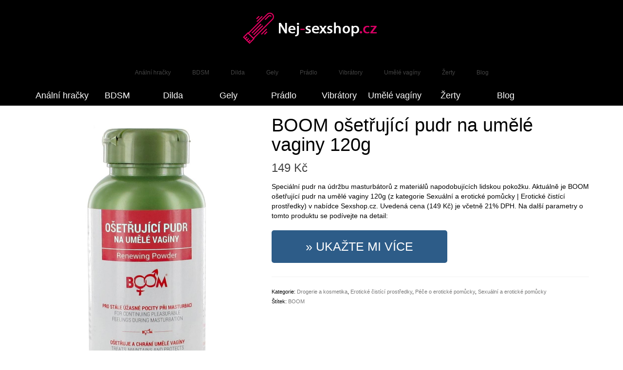

--- FILE ---
content_type: text/html; charset=UTF-8
request_url: https://www.nej-sexshop.cz/p/boom-osetrujici-pudr-na-umele-vaginy-120g/
body_size: 12446
content:
<!DOCTYPE html>
<html class="no-js" lang="cs" itemscope="itemscope" itemtype="https://schema.org/WebPage">
<head>
<meta charset="UTF-8">
<meta name="viewport" content="width=device-width, initial-scale=1.0">
<meta http-equiv="X-UA-Compatible" content="IE=edge">
<meta name='robots' content='index, follow, max-image-preview:large, max-snippet:-1, max-video-preview:-1' />
<style>img:is([sizes="auto" i], [sizes^="auto," i]) { contain-intrinsic-size: 3000px 1500px }</style>
<!-- This site is optimized with the Yoast SEO plugin v24.4 - https://yoast.com/wordpress/plugins/seo/ -->
<title>BOOM ošetřující pudr na umělé vaginy 120g - novinka pro Červen 2025</title>
<link rel="canonical" href="https://www.nej-sexshop.cz/p/boom-osetrujici-pudr-na-umele-vaginy-120g/" />
<meta property="og:locale" content="cs_CZ" />
<meta property="og:type" content="article" />
<meta property="og:title" content="BOOM ošetřující pudr na umělé vaginy 120g - novinka pro Červen 2025" />
<meta property="og:description" content="Speciální pudr na údržbu masturbátorů z materiálů napodobujících lidskou pokožku. Aktuálně je BOOM ošetřující pudr na umělé vaginy 120g (z kategorie Sexuální a erotické pomůcky | Erotické čistící prostředky) v nabídce Sexshop.cz. Uvedená cena (149 Kč) je včetně 21% DPH. Na další parametry o tomto produktu se podívejte na detail:" />
<meta property="og:url" content="https://www.nej-sexshop.cz/p/boom-osetrujici-pudr-na-umele-vaginy-120g/" />
<meta property="og:site_name" content="Nej-sexshop.cz" />
<meta property="article:publisher" content="https://www.facebook.com/Lascivni.cz" />
<meta property="article:modified_time" content="2022-10-29T12:04:24+00:00" />
<meta property="og:image" content="https://www.nej-sexshop.cz/wp-content/uploads/2022/08/bom00141-01__yZc0.jpg" />
<meta property="og:image:width" content="900" />
<meta property="og:image:height" content="1191" />
<meta property="og:image:type" content="image/jpeg" />
<meta name="twitter:card" content="summary_large_image" />
<meta name="twitter:site" content="@lascivak" />
<meta name="twitter:label1" content="Odhadovaná doba čtení" />
<meta name="twitter:data1" content="1 minuta" />
<script type="application/ld+json" class="yoast-schema-graph">{"@context":"https://schema.org","@graph":[{"@type":"WebPage","@id":"https://www.nej-sexshop.cz/p/boom-osetrujici-pudr-na-umele-vaginy-120g/","url":"https://www.nej-sexshop.cz/p/boom-osetrujici-pudr-na-umele-vaginy-120g/","name":"BOOM ošetřující pudr na umělé vaginy 120g - novinka pro Červen 2025","isPartOf":{"@id":"https://www.nej-sexshop.cz/#website"},"primaryImageOfPage":{"@id":"https://www.nej-sexshop.cz/p/boom-osetrujici-pudr-na-umele-vaginy-120g/#primaryimage"},"image":{"@id":"https://www.nej-sexshop.cz/p/boom-osetrujici-pudr-na-umele-vaginy-120g/#primaryimage"},"thumbnailUrl":"https://www.nej-sexshop.cz/wp-content/uploads/2022/08/bom00141-01__yZc0.jpg","datePublished":"2022-08-10T09:54:12+00:00","dateModified":"2022-10-29T12:04:24+00:00","breadcrumb":{"@id":"https://www.nej-sexshop.cz/p/boom-osetrujici-pudr-na-umele-vaginy-120g/#breadcrumb"},"inLanguage":"cs","potentialAction":[{"@type":"ReadAction","target":["https://www.nej-sexshop.cz/p/boom-osetrujici-pudr-na-umele-vaginy-120g/"]}]},{"@type":"ImageObject","inLanguage":"cs","@id":"https://www.nej-sexshop.cz/p/boom-osetrujici-pudr-na-umele-vaginy-120g/#primaryimage","url":"https://www.nej-sexshop.cz/wp-content/uploads/2022/08/bom00141-01__yZc0.jpg","contentUrl":"https://www.nej-sexshop.cz/wp-content/uploads/2022/08/bom00141-01__yZc0.jpg","width":900,"height":1191},{"@type":"BreadcrumbList","@id":"https://www.nej-sexshop.cz/p/boom-osetrujici-pudr-na-umele-vaginy-120g/#breadcrumb","itemListElement":[{"@type":"ListItem","position":1,"name":"Domů","item":"https://www.nej-sexshop.cz/"},{"@type":"ListItem","position":2,"name":"Výběr prověřených sexuálních pomůcek","item":"https://www.nej-sexshop.cz/shop/"},{"@type":"ListItem","position":3,"name":"BOOM ošetřující pudr na umělé vaginy 120g"}]},{"@type":"WebSite","@id":"https://www.nej-sexshop.cz/#website","url":"https://www.nej-sexshop.cz/","name":"Nej-sexshop.cz","description":"Vybíráme ty nejkvalitnější erotické hračky na trhu!","potentialAction":[{"@type":"SearchAction","target":{"@type":"EntryPoint","urlTemplate":"https://www.nej-sexshop.cz/?s={search_term_string}"},"query-input":{"@type":"PropertyValueSpecification","valueRequired":true,"valueName":"search_term_string"}}],"inLanguage":"cs"}]}</script>
<!-- / Yoast SEO plugin. -->
<link rel='dns-prefetch' href='//www.googletagmanager.com' />
<link rel="alternate" type="application/rss+xml" title="Nej-sexshop.cz &raquo; RSS zdroj" href="https://www.nej-sexshop.cz/feed/" />
<link rel="alternate" type="application/rss+xml" title="Nej-sexshop.cz &raquo; RSS komentářů" href="https://www.nej-sexshop.cz/comments/feed/" />
<link rel="alternate" type="application/rss+xml" title="Nej-sexshop.cz &raquo; RSS komentářů pro BOOM ošetřující pudr na umělé vaginy 120g" href="https://www.nej-sexshop.cz/p/boom-osetrujici-pudr-na-umele-vaginy-120g/feed/" />
<!-- <link rel='stylesheet' id='wp-block-library-css' href='https://www.nej-sexshop.cz/wp-includes/css/dist/block-library/style.min.css?ver=6.7.2' type='text/css' media='all' /> -->
<link rel="stylesheet" type="text/css" href="//www.nej-sexshop.cz/wp-content/cache/wpfc-minified/e6jv30o8/e814c.css" media="all"/>
<style id='classic-theme-styles-inline-css' type='text/css'>
/*! This file is auto-generated */
.wp-block-button__link{color:#fff;background-color:#32373c;border-radius:9999px;box-shadow:none;text-decoration:none;padding:calc(.667em + 2px) calc(1.333em + 2px);font-size:1.125em}.wp-block-file__button{background:#32373c;color:#fff;text-decoration:none}
</style>
<style id='global-styles-inline-css' type='text/css'>
:root{--wp--preset--aspect-ratio--square: 1;--wp--preset--aspect-ratio--4-3: 4/3;--wp--preset--aspect-ratio--3-4: 3/4;--wp--preset--aspect-ratio--3-2: 3/2;--wp--preset--aspect-ratio--2-3: 2/3;--wp--preset--aspect-ratio--16-9: 16/9;--wp--preset--aspect-ratio--9-16: 9/16;--wp--preset--color--black: #000;--wp--preset--color--cyan-bluish-gray: #abb8c3;--wp--preset--color--white: #fff;--wp--preset--color--pale-pink: #f78da7;--wp--preset--color--vivid-red: #cf2e2e;--wp--preset--color--luminous-vivid-orange: #ff6900;--wp--preset--color--luminous-vivid-amber: #fcb900;--wp--preset--color--light-green-cyan: #7bdcb5;--wp--preset--color--vivid-green-cyan: #00d084;--wp--preset--color--pale-cyan-blue: #8ed1fc;--wp--preset--color--vivid-cyan-blue: #0693e3;--wp--preset--color--vivid-purple: #9b51e0;--wp--preset--color--virtue-primary: #2d5c88;--wp--preset--color--virtue-primary-light: #6c8dab;--wp--preset--color--very-light-gray: #eee;--wp--preset--color--very-dark-gray: #444;--wp--preset--gradient--vivid-cyan-blue-to-vivid-purple: linear-gradient(135deg,rgba(6,147,227,1) 0%,rgb(155,81,224) 100%);--wp--preset--gradient--light-green-cyan-to-vivid-green-cyan: linear-gradient(135deg,rgb(122,220,180) 0%,rgb(0,208,130) 100%);--wp--preset--gradient--luminous-vivid-amber-to-luminous-vivid-orange: linear-gradient(135deg,rgba(252,185,0,1) 0%,rgba(255,105,0,1) 100%);--wp--preset--gradient--luminous-vivid-orange-to-vivid-red: linear-gradient(135deg,rgba(255,105,0,1) 0%,rgb(207,46,46) 100%);--wp--preset--gradient--very-light-gray-to-cyan-bluish-gray: linear-gradient(135deg,rgb(238,238,238) 0%,rgb(169,184,195) 100%);--wp--preset--gradient--cool-to-warm-spectrum: linear-gradient(135deg,rgb(74,234,220) 0%,rgb(151,120,209) 20%,rgb(207,42,186) 40%,rgb(238,44,130) 60%,rgb(251,105,98) 80%,rgb(254,248,76) 100%);--wp--preset--gradient--blush-light-purple: linear-gradient(135deg,rgb(255,206,236) 0%,rgb(152,150,240) 100%);--wp--preset--gradient--blush-bordeaux: linear-gradient(135deg,rgb(254,205,165) 0%,rgb(254,45,45) 50%,rgb(107,0,62) 100%);--wp--preset--gradient--luminous-dusk: linear-gradient(135deg,rgb(255,203,112) 0%,rgb(199,81,192) 50%,rgb(65,88,208) 100%);--wp--preset--gradient--pale-ocean: linear-gradient(135deg,rgb(255,245,203) 0%,rgb(182,227,212) 50%,rgb(51,167,181) 100%);--wp--preset--gradient--electric-grass: linear-gradient(135deg,rgb(202,248,128) 0%,rgb(113,206,126) 100%);--wp--preset--gradient--midnight: linear-gradient(135deg,rgb(2,3,129) 0%,rgb(40,116,252) 100%);--wp--preset--font-size--small: 13px;--wp--preset--font-size--medium: 20px;--wp--preset--font-size--large: 36px;--wp--preset--font-size--x-large: 42px;--wp--preset--font-family--inter: "Inter", sans-serif;--wp--preset--font-family--cardo: Cardo;--wp--preset--spacing--20: 0.44rem;--wp--preset--spacing--30: 0.67rem;--wp--preset--spacing--40: 1rem;--wp--preset--spacing--50: 1.5rem;--wp--preset--spacing--60: 2.25rem;--wp--preset--spacing--70: 3.38rem;--wp--preset--spacing--80: 5.06rem;--wp--preset--shadow--natural: 6px 6px 9px rgba(0, 0, 0, 0.2);--wp--preset--shadow--deep: 12px 12px 50px rgba(0, 0, 0, 0.4);--wp--preset--shadow--sharp: 6px 6px 0px rgba(0, 0, 0, 0.2);--wp--preset--shadow--outlined: 6px 6px 0px -3px rgba(255, 255, 255, 1), 6px 6px rgba(0, 0, 0, 1);--wp--preset--shadow--crisp: 6px 6px 0px rgba(0, 0, 0, 1);}:where(.is-layout-flex){gap: 0.5em;}:where(.is-layout-grid){gap: 0.5em;}body .is-layout-flex{display: flex;}.is-layout-flex{flex-wrap: wrap;align-items: center;}.is-layout-flex > :is(*, div){margin: 0;}body .is-layout-grid{display: grid;}.is-layout-grid > :is(*, div){margin: 0;}:where(.wp-block-columns.is-layout-flex){gap: 2em;}:where(.wp-block-columns.is-layout-grid){gap: 2em;}:where(.wp-block-post-template.is-layout-flex){gap: 1.25em;}:where(.wp-block-post-template.is-layout-grid){gap: 1.25em;}.has-black-color{color: var(--wp--preset--color--black) !important;}.has-cyan-bluish-gray-color{color: var(--wp--preset--color--cyan-bluish-gray) !important;}.has-white-color{color: var(--wp--preset--color--white) !important;}.has-pale-pink-color{color: var(--wp--preset--color--pale-pink) !important;}.has-vivid-red-color{color: var(--wp--preset--color--vivid-red) !important;}.has-luminous-vivid-orange-color{color: var(--wp--preset--color--luminous-vivid-orange) !important;}.has-luminous-vivid-amber-color{color: var(--wp--preset--color--luminous-vivid-amber) !important;}.has-light-green-cyan-color{color: var(--wp--preset--color--light-green-cyan) !important;}.has-vivid-green-cyan-color{color: var(--wp--preset--color--vivid-green-cyan) !important;}.has-pale-cyan-blue-color{color: var(--wp--preset--color--pale-cyan-blue) !important;}.has-vivid-cyan-blue-color{color: var(--wp--preset--color--vivid-cyan-blue) !important;}.has-vivid-purple-color{color: var(--wp--preset--color--vivid-purple) !important;}.has-black-background-color{background-color: var(--wp--preset--color--black) !important;}.has-cyan-bluish-gray-background-color{background-color: var(--wp--preset--color--cyan-bluish-gray) !important;}.has-white-background-color{background-color: var(--wp--preset--color--white) !important;}.has-pale-pink-background-color{background-color: var(--wp--preset--color--pale-pink) !important;}.has-vivid-red-background-color{background-color: var(--wp--preset--color--vivid-red) !important;}.has-luminous-vivid-orange-background-color{background-color: var(--wp--preset--color--luminous-vivid-orange) !important;}.has-luminous-vivid-amber-background-color{background-color: var(--wp--preset--color--luminous-vivid-amber) !important;}.has-light-green-cyan-background-color{background-color: var(--wp--preset--color--light-green-cyan) !important;}.has-vivid-green-cyan-background-color{background-color: var(--wp--preset--color--vivid-green-cyan) !important;}.has-pale-cyan-blue-background-color{background-color: var(--wp--preset--color--pale-cyan-blue) !important;}.has-vivid-cyan-blue-background-color{background-color: var(--wp--preset--color--vivid-cyan-blue) !important;}.has-vivid-purple-background-color{background-color: var(--wp--preset--color--vivid-purple) !important;}.has-black-border-color{border-color: var(--wp--preset--color--black) !important;}.has-cyan-bluish-gray-border-color{border-color: var(--wp--preset--color--cyan-bluish-gray) !important;}.has-white-border-color{border-color: var(--wp--preset--color--white) !important;}.has-pale-pink-border-color{border-color: var(--wp--preset--color--pale-pink) !important;}.has-vivid-red-border-color{border-color: var(--wp--preset--color--vivid-red) !important;}.has-luminous-vivid-orange-border-color{border-color: var(--wp--preset--color--luminous-vivid-orange) !important;}.has-luminous-vivid-amber-border-color{border-color: var(--wp--preset--color--luminous-vivid-amber) !important;}.has-light-green-cyan-border-color{border-color: var(--wp--preset--color--light-green-cyan) !important;}.has-vivid-green-cyan-border-color{border-color: var(--wp--preset--color--vivid-green-cyan) !important;}.has-pale-cyan-blue-border-color{border-color: var(--wp--preset--color--pale-cyan-blue) !important;}.has-vivid-cyan-blue-border-color{border-color: var(--wp--preset--color--vivid-cyan-blue) !important;}.has-vivid-purple-border-color{border-color: var(--wp--preset--color--vivid-purple) !important;}.has-vivid-cyan-blue-to-vivid-purple-gradient-background{background: var(--wp--preset--gradient--vivid-cyan-blue-to-vivid-purple) !important;}.has-light-green-cyan-to-vivid-green-cyan-gradient-background{background: var(--wp--preset--gradient--light-green-cyan-to-vivid-green-cyan) !important;}.has-luminous-vivid-amber-to-luminous-vivid-orange-gradient-background{background: var(--wp--preset--gradient--luminous-vivid-amber-to-luminous-vivid-orange) !important;}.has-luminous-vivid-orange-to-vivid-red-gradient-background{background: var(--wp--preset--gradient--luminous-vivid-orange-to-vivid-red) !important;}.has-very-light-gray-to-cyan-bluish-gray-gradient-background{background: var(--wp--preset--gradient--very-light-gray-to-cyan-bluish-gray) !important;}.has-cool-to-warm-spectrum-gradient-background{background: var(--wp--preset--gradient--cool-to-warm-spectrum) !important;}.has-blush-light-purple-gradient-background{background: var(--wp--preset--gradient--blush-light-purple) !important;}.has-blush-bordeaux-gradient-background{background: var(--wp--preset--gradient--blush-bordeaux) !important;}.has-luminous-dusk-gradient-background{background: var(--wp--preset--gradient--luminous-dusk) !important;}.has-pale-ocean-gradient-background{background: var(--wp--preset--gradient--pale-ocean) !important;}.has-electric-grass-gradient-background{background: var(--wp--preset--gradient--electric-grass) !important;}.has-midnight-gradient-background{background: var(--wp--preset--gradient--midnight) !important;}.has-small-font-size{font-size: var(--wp--preset--font-size--small) !important;}.has-medium-font-size{font-size: var(--wp--preset--font-size--medium) !important;}.has-large-font-size{font-size: var(--wp--preset--font-size--large) !important;}.has-x-large-font-size{font-size: var(--wp--preset--font-size--x-large) !important;}
:where(.wp-block-post-template.is-layout-flex){gap: 1.25em;}:where(.wp-block-post-template.is-layout-grid){gap: 1.25em;}
:where(.wp-block-columns.is-layout-flex){gap: 2em;}:where(.wp-block-columns.is-layout-grid){gap: 2em;}
:root :where(.wp-block-pullquote){font-size: 1.5em;line-height: 1.6;}
</style>
<style id='woocommerce-inline-inline-css' type='text/css'>
.woocommerce form .form-row .required { visibility: visible; }
</style>
<!-- <link rel='stylesheet' id='brands-styles-css' href='https://www.nej-sexshop.cz/wp-content/plugins/woocommerce/assets/css/brands.css?ver=9.6.2' type='text/css' media='all' /> -->
<!-- <link rel='stylesheet' id='virtue_theme-css' href='https://www.nej-sexshop.cz/wp-content/themes/virtue/assets/css/virtue.css?ver=3.4.11' type='text/css' media='all' /> -->
<!-- <link rel='stylesheet' id='virtue_skin-css' href='https://www.nej-sexshop.cz/wp-content/themes/virtue/assets/css/skins/default.css?ver=3.4.11' type='text/css' media='all' /> -->
<link rel="stylesheet" type="text/css" href="//www.nej-sexshop.cz/wp-content/cache/wpfc-minified/joou1et7/e814c.css" media="all"/>
<script src='//www.nej-sexshop.cz/wp-content/cache/wpfc-minified/erkzey0l/e814c.js' type="text/javascript"></script>
<!-- <script type="text/javascript" src="https://www.nej-sexshop.cz/wp-includes/js/jquery/jquery.min.js?ver=3.7.1" id="jquery-core-js"></script> -->
<!-- <script type="text/javascript" src="https://www.nej-sexshop.cz/wp-includes/js/jquery/jquery-migrate.min.js?ver=3.4.1" id="jquery-migrate-js"></script> -->
<script type="text/javascript" id="wc-single-product-js-extra">
/* <![CDATA[ */
var wc_single_product_params = {"i18n_required_rating_text":"Zvolte pros\u00edm hodnocen\u00ed","i18n_product_gallery_trigger_text":"View full-screen image gallery","review_rating_required":"yes","flexslider":{"rtl":false,"animation":"slide","smoothHeight":true,"directionNav":false,"controlNav":"thumbnails","slideshow":false,"animationSpeed":500,"animationLoop":false,"allowOneSlide":false},"zoom_enabled":"","zoom_options":[],"photoswipe_enabled":"","photoswipe_options":{"shareEl":false,"closeOnScroll":false,"history":false,"hideAnimationDuration":0,"showAnimationDuration":0},"flexslider_enabled":""};
/* ]]> */
</script>
<script src='//www.nej-sexshop.cz/wp-content/cache/wpfc-minified/2oguzr2o/e814c.js' type="text/javascript"></script>
<!-- <script type="text/javascript" src="https://www.nej-sexshop.cz/wp-content/plugins/woocommerce/assets/js/frontend/single-product.min.js?ver=9.6.2" id="wc-single-product-js" defer="defer" data-wp-strategy="defer"></script> -->
<!-- <script type="text/javascript" src="https://www.nej-sexshop.cz/wp-content/plugins/woocommerce/assets/js/jquery-blockui/jquery.blockUI.min.js?ver=2.7.0-wc.9.6.2" id="jquery-blockui-js" defer="defer" data-wp-strategy="defer"></script> -->
<!-- <script type="text/javascript" src="https://www.nej-sexshop.cz/wp-content/plugins/woocommerce/assets/js/js-cookie/js.cookie.min.js?ver=2.1.4-wc.9.6.2" id="js-cookie-js" defer="defer" data-wp-strategy="defer"></script> -->
<script type="text/javascript" id="woocommerce-js-extra">
/* <![CDATA[ */
var woocommerce_params = {"ajax_url":"\/wp-admin\/admin-ajax.php","wc_ajax_url":"\/?wc-ajax=%%endpoint%%"};
/* ]]> */
</script>
<script src='//www.nej-sexshop.cz/wp-content/cache/wpfc-minified/13o7rtzd/e814c.js' type="text/javascript"></script>
<!-- <script type="text/javascript" src="https://www.nej-sexshop.cz/wp-content/plugins/woocommerce/assets/js/frontend/woocommerce.min.js?ver=9.6.2" id="woocommerce-js" defer="defer" data-wp-strategy="defer"></script> -->
<!--[if lt IE 9]>
<script type="text/javascript" src="https://www.nej-sexshop.cz/wp-content/themes/virtue/assets/js/vendor/respond.min.js?ver=6.7.2" id="virtue-respond-js"></script>
<![endif]-->
<!-- Google tag (gtag.js) snippet added by Site Kit -->
<!-- Google Analytics snippet added by Site Kit -->
<script type="text/javascript" src="https://www.googletagmanager.com/gtag/js?id=G-1KK5ZNM91L" id="google_gtagjs-js" async></script>
<script type="text/javascript" id="google_gtagjs-js-after">
/* <![CDATA[ */
window.dataLayer = window.dataLayer || [];function gtag(){dataLayer.push(arguments);}
gtag("set","linker",{"domains":["www.nej-sexshop.cz"]});
gtag("js", new Date());
gtag("set", "developer_id.dZTNiMT", true);
gtag("config", "G-1KK5ZNM91L");
/* ]]> */
</script>
<!-- End Google tag (gtag.js) snippet added by Site Kit -->
<link rel="https://api.w.org/" href="https://www.nej-sexshop.cz/wp-json/" /><link rel="alternate" title="JSON" type="application/json" href="https://www.nej-sexshop.cz/wp-json/wp/v2/product/162434" /><link rel="EditURI" type="application/rsd+xml" title="RSD" href="https://www.nej-sexshop.cz/xmlrpc.php?rsd" />
<meta name="generator" content="WordPress 6.7.2" />
<meta name="generator" content="WooCommerce 9.6.2" />
<link rel='shortlink' href='https://www.nej-sexshop.cz/?p=162434' />
<link rel="alternate" title="oEmbed (JSON)" type="application/json+oembed" href="https://www.nej-sexshop.cz/wp-json/oembed/1.0/embed?url=https%3A%2F%2Fwww.nej-sexshop.cz%2Fp%2Fboom-osetrujici-pudr-na-umele-vaginy-120g%2F" />
<link rel="alternate" title="oEmbed (XML)" type="text/xml+oembed" href="https://www.nej-sexshop.cz/wp-json/oembed/1.0/embed?url=https%3A%2F%2Fwww.nej-sexshop.cz%2Fp%2Fboom-osetrujici-pudr-na-umele-vaginy-120g%2F&#038;format=xml" />
<meta name="generator" content="Site Kit by Google 1.146.0" /><style type="text/css">#logo {padding-top:25px;}#logo {padding-bottom:20px;}#logo {margin-left:0px;}#logo {margin-right:0px;}#nav-main {margin-top:18px;}#nav-main {margin-bottom:7px;}.headerfont, .tp-caption {font-family:Arial, Helvetica, sans-serif;}.topbarmenu ul li {font-family:Arial, Helvetica, sans-serif;}.contentclass, .nav-tabs>.active>a, .nav-tabs>.active>a:hover, .nav-tabs>.active>a:focus {background:#ffffff    ;}.headerclass {background:#000000    ;}.footerclass {background:#000000    ;}body {background:#ffffff ; background-position: 0% 0%;   }.kad-hidepostauthortop, .postauthortop {display:none;}.product_item .product_details h5 {text-transform: none;}@media (max-width: 979px) {.nav-trigger .nav-trigger-case {position: static; display: block; width: 100%;}} @media (-webkit-min-device-pixel-ratio: 2), (min-resolution: 192dpi) {#logo .kad-standard-logo {display: none;} #logo .kad-retina-logo {display: block;}}.product_item .product_details h5 {min-height:40px;}[class*="wp-image"] {-webkit-box-shadow: none;-moz-box-shadow: none;box-shadow: none;border:none;}[class*="wp-image"]:hover {-webkit-box-shadow: none;-moz-box-shadow: none;box-shadow: none;border:none;}.light-dropshaddow {-webkit-box-shadow: none;-moz-box-shadow: none;box-shadow: none;}.entry-content p { margin-bottom:16px;}h1 {
font-family: Arial;
}
.product .kad_add_to_cart {
font-size: 25px;
margin-top: 10px;
border-radius: 5px;
}
.product_header {
border-bottom: none; 
margin-bottom: 20px;
}
.product .entry-summary .kad_add_to_cart {
line-height: 43px;
padding: 12px 70px;
}
.product_item .kad_add_to_cart, .product_item a.button {
padding: 14px 18px;
background: green;
border-radius: 5px;
border-bottom: 1px solid #529b04;
border-bottom-width: 2px;
}
#nav-second ul.sf-menu>li {
border-radius: 5px;
}
.navclass {
background: #000000;
}
#nav-second ul.sf-menu>li>a {
color: #ffffff;
}
#nav-second ul.sf-menu a:hover
{
color: #ff005d;
}
#containerfooter h3, #containerfooter {
color: #ffffff;
}
.footerclass a:hover {
color: #ff005d;
}
.widget_price_filter .ui-slider .ui-slider-handle {
color: #555;
}
.widget_price_filter .price_slider_amount .button {
border-radius: 5px;
padding: 5px 36px;
font-size: 17px;
}
.footercredits {
text-align: center;
}
.page-header {
border-top: none;
}
.products div.product {
border-radius: 5px;
}
.contentclass {
padding-top: 0px;
}
.customSelect {
border-radius: 5px;
}
.pricebox {
border-top: none;
border-bottom: none;
}
.grid_item img {
margin-top: 5px;
}
label {
display: none;
}
.widget-inner {
margin-top: 32px;
border-radius: 5px;
}
.cat_back_btn {
display: none;
}
.widget_price_filter .ui-slider .ui-slider-handle {
background: #555;
border-radius: 5px;
}
a {
color: #555;
}
#topcontrol>div {
border-radius: 5px;
}
nav.woocommerce-pagination ul li {
border-radius: 5px;
}
input[type=submit] {
border-radius: 5px;
}
input[type=search] {
border-radius: 5px;
}
#nav-second ul.sf-menu>li {
width: 10% !important;
}
</style>	<noscript><style>.woocommerce-product-gallery{ opacity: 1 !important; }</style></noscript>
<style class='wp-fonts-local' type='text/css'>
@font-face{font-family:Inter;font-style:normal;font-weight:300 900;font-display:fallback;src:url('https://www.nej-sexshop.cz/wp-content/plugins/woocommerce/assets/fonts/Inter-VariableFont_slnt,wght.woff2') format('woff2');font-stretch:normal;}
@font-face{font-family:Cardo;font-style:normal;font-weight:400;font-display:fallback;src:url('https://www.nej-sexshop.cz/wp-content/plugins/woocommerce/assets/fonts/cardo_normal_400.woff2') format('woff2');}
</style>
<style type="text/css" id="wp-custom-css">
.footerclass a {
color: white;
}
.footercredits p {
font-size: 14px;
}
#nav-second ul.sf-menu>li {
width: 10% !important;
}		</style>
<style type="text/css" title="dynamic-css" class="options-output">header #logo a.brand,.logofont{font-family:Arial, Helvetica, sans-serif;line-height:40px;font-weight:400;font-style:normal;color:#000000;font-size:32px;}.kad_tagline{font-family:Arial, Helvetica, sans-serif;line-height:20px;font-weight:400;font-style:normal;color:#ffffff;font-size:15px;}.product_item .product_details h5{font-family:Arial, Helvetica, sans-serif;line-height:20px;font-weight:400;font-style:normal;color:#000000;font-size:16px;}h1{font-family:Arial, Helvetica, sans-serif;line-height:40px;font-weight:400;font-style:normal;color:#000000;font-size:38px;}h2{font-family:Arial, Helvetica, sans-serif;line-height:40px;font-weight:normal;font-style:normal;color:#000000;font-size:32px;}h3{font-family:Arial, Helvetica, sans-serif;line-height:40px;font-weight:400;font-style:normal;color:#000000;font-size:28px;}h4{font-family:Arial, Helvetica, sans-serif;line-height:40px;font-weight:400;font-style:normal;color:#000000;font-size:24px;}h5{font-family:Arial, Helvetica, sans-serif;line-height:24px;font-weight:700;font-style:normal;color:#000000;font-size:18px;}body{font-family:Arial, Helvetica, sans-serif;line-height:20px;font-weight:400;font-style:normal;color:#000000;font-size:14px;}#nav-main ul.sf-menu a{font-family:Arial, Helvetica, sans-serif;line-height:18px;font-weight:400;font-style:normal;font-size:12px;}#nav-second ul.sf-menu a{font-family:Arial, Helvetica, sans-serif;line-height:22px;font-weight:400;font-style:normal;font-size:18px;}.kad-nav-inner .kad-mnav, .kad-mobile-nav .kad-nav-inner li a,.nav-trigger-case{font-family:Arial, Helvetica, sans-serif;line-height:20px;font-weight:400;font-style:normal;font-size:16px;}</style></head>
<body class="product-template-default single single-product postid-162434 wp-embed-responsive theme-virtue woocommerce woocommerce-page woocommerce-no-js wide boom-osetrujici-pudr-na-umele-vaginy-120g">
<div id="kt-skip-link"><a href="#content">Skip to Main Content</a></div>
<div id="wrapper" class="container">
<header class="banner headerclass" itemscope itemtype="https://schema.org/WPHeader">
<div class="container">
<div class="row">
<div class="col-md-12 clearfix kad-header-left">
<div id="logo" class="logocase">
<a class="brand logofont" href="https://www.nej-sexshop.cz/">
<div id="thelogo">
<img src="https://www.nej-sexshop.cz/wp-content/uploads/2021/09/logo-nej-sexshop.png" alt="Nej-sexshop.cz" width="287" height="67" class="kad-standard-logo" />
<img src="https://www.nej-sexshop.cz/wp-content/uploads/2021/09/logo-nej-sexshop.png" alt="Nej-sexshop.cz" width="287" height="67" class="kad-retina-logo" style="max-height:67px" />
</div>
</a>
</div> <!-- Close #logo -->
</div><!-- close logo span -->
<div class="col-md-12 kad-header-right">
<nav id="nav-main" class="clearfix" itemscope itemtype="https://schema.org/SiteNavigationElement">
<ul id="menu-horni-menu" class="sf-menu"><li  class=" menu-item-1881"><a href="https://www.nej-sexshop.cz/k/analni-sex/"><span>Anální hračky</span></a></li>
<li  class=" menu-item-1886"><a href="https://www.nej-sexshop.cz/k/bdsm-pouta-masky/"><span>BDSM</span></a></li>
<li  class=" menu-item-1885"><a href="https://www.nej-sexshop.cz/k/dilda-nevibracni-penisy/"><span>Dilda</span></a></li>
<li  class=" menu-item-1887"><a href="https://www.nej-sexshop.cz/k/lubrikacni-gely/"><span>Gely</span></a></li>
<li  class=" menu-item-1884"><a href="https://www.nej-sexshop.cz/k/pradlo-eroticke/"><span>Prádlo</span></a></li>
<li  class=" menu-item-1882"><a title="Vibrátory pro ženy" href="https://www.nej-sexshop.cz/k/vibratory/"><span>Vibrátory</span></a></li>
<li  class=" menu-item-1883"><a href="https://www.nej-sexshop.cz/k/umele-vaginy/"><span>Umělé vagíny</span></a></li>
<li  class=" menu-item-1888"><a href="https://www.nej-sexshop.cz/k/zertovne-predmety/"><span>Žerty</span></a></li>
<li  class=" menu-item-157801"><a href="https://www.nej-sexshop.cz/category/sex-blog/"><span>Blog</span></a></li>
</ul>					</nav> 
</div> <!-- Close menuclass-->
</div> <!-- Close Row -->
</div> <!-- Close Container -->
<section id="cat_nav" class="navclass">
<div class="container">
<nav id="nav-second" class="clearfix" itemscope itemtype="https://schema.org/SiteNavigationElement">
<ul id="menu-horni-menu-1" class="sf-menu"><li  class=" menu-item-1881"><a href="https://www.nej-sexshop.cz/k/analni-sex/"><span>Anální hračky</span></a></li>
<li  class=" menu-item-1886"><a href="https://www.nej-sexshop.cz/k/bdsm-pouta-masky/"><span>BDSM</span></a></li>
<li  class=" menu-item-1885"><a href="https://www.nej-sexshop.cz/k/dilda-nevibracni-penisy/"><span>Dilda</span></a></li>
<li  class=" menu-item-1887"><a href="https://www.nej-sexshop.cz/k/lubrikacni-gely/"><span>Gely</span></a></li>
<li  class=" menu-item-1884"><a href="https://www.nej-sexshop.cz/k/pradlo-eroticke/"><span>Prádlo</span></a></li>
<li  class=" menu-item-1882"><a title="Vibrátory pro ženy" href="https://www.nej-sexshop.cz/k/vibratory/"><span>Vibrátory</span></a></li>
<li  class=" menu-item-1883"><a href="https://www.nej-sexshop.cz/k/umele-vaginy/"><span>Umělé vagíny</span></a></li>
<li  class=" menu-item-1888"><a href="https://www.nej-sexshop.cz/k/zertovne-predmety/"><span>Žerty</span></a></li>
<li  class=" menu-item-157801"><a href="https://www.nej-sexshop.cz/category/sex-blog/"><span>Blog</span></a></li>
</ul>				</nav>
</div><!--close container-->
</section>
</header>
<div class="wrap contentclass" role="document">
<div id="content" class="container">
<div class="row">
<div class="main col-md-12" role="main">
<div class="product_header clearfix">
<div class="cat_back_btn headerfont"><i class="icon-arrow-left"></i> Back to <a href="https://www.nej-sexshop.cz/k/drogerie-a-kosmetika/pece-o-eroticke-pomucky/">Péče o erotické pomůcky</a></div>      	</div>
<div class="woocommerce-notices-wrapper"></div>
<div id="product-162434" class="product type-product post-162434 status-publish first instock product_cat-drogerie-a-kosmetika product_cat-eroticke-cistici-prostredky product_cat-pece-o-eroticke-pomucky product_cat-sexualni-a-eroticke-pomucky product_tag-boom has-post-thumbnail product-type-external">
<div class="row">
<div class="col-md-5 product-img-case">
<div class="woocommerce-product-gallery woocommerce-product-gallery--with-images woocommerce-product-gallery--columns-5 images kad-light-gallery" data-columns="5">
<div class="woocommerce-product-gallery__wrapper woo_product_slider_disabled woo_product_zoom_disabled">
<div class="product_image"><div data-thumb="https://www.nej-sexshop.cz/wp-content/uploads/2022/08/bom00141-01__yZc0.jpg" class="woocommerce-product-gallery__image"><a href="https://www.nej-sexshop.cz/wp-content/uploads/2022/08/bom00141-01__yZc0.jpg"><img width="900" height="1191" src="https://www.nej-sexshop.cz/wp-content/uploads/2022/08/bom00141-01__yZc0.jpg" class="attachment-shop_single size-shop_single wp-post-image" alt="" title="" data-caption="" data-src="https://www.nej-sexshop.cz/wp-content/uploads/2022/08/bom00141-01__yZc0.jpg" data-large_image="https://www.nej-sexshop.cz/wp-content/uploads/2022/08/bom00141-01__yZc0.jpg" data-large_image_width="900" data-large_image_height="1191" decoding="async" fetchpriority="high" srcset="https://www.nej-sexshop.cz/wp-content/uploads/2022/08/bom00141-01__yZc0.jpg 900w, https://www.nej-sexshop.cz/wp-content/uploads/2022/08/bom00141-01__yZc0-300x397.jpg 300w, https://www.nej-sexshop.cz/wp-content/uploads/2022/08/bom00141-01__yZc0-350x463.jpg 350w, https://www.nej-sexshop.cz/wp-content/uploads/2022/08/bom00141-01__yZc0-227x300.jpg 227w, https://www.nej-sexshop.cz/wp-content/uploads/2022/08/bom00141-01__yZc0-774x1024.jpg 774w, https://www.nej-sexshop.cz/wp-content/uploads/2022/08/bom00141-01__yZc0-768x1016.jpg 768w" sizes="(max-width: 900px) 100vw, 900px" /></a></div></div><div class="product_thumbnails thumbnails"><div data-thumb="https://www.nej-sexshop.cz/wp-content/uploads/2022/08/bom00141-02__rDyd.jpg" class="woocommerce-product-gallery__image"><a href="https://www.nej-sexshop.cz/wp-content/uploads/2022/08/bom00141-02__rDyd.jpg" data-rel="lightbox[product-gallery]" title="bom00141-02__rDyd"><img width="900" height="572" src="https://www.nej-sexshop.cz/wp-content/uploads/2022/08/bom00141-02__rDyd.jpg" class="attachment-shop_thumbnail size-shop_thumbnail" alt="" title="" data-caption="" data-src="https://www.nej-sexshop.cz/wp-content/uploads/2022/08/bom00141-02__rDyd.jpg" data-large_image="https://www.nej-sexshop.cz/wp-content/uploads/2022/08/bom00141-02__rDyd.jpg" data-large_image_width="900" data-large_image_height="572" decoding="async" srcset="https://www.nej-sexshop.cz/wp-content/uploads/2022/08/bom00141-02__rDyd.jpg 900w, https://www.nej-sexshop.cz/wp-content/uploads/2022/08/bom00141-02__rDyd-300x191.jpg 300w, https://www.nej-sexshop.cz/wp-content/uploads/2022/08/bom00141-02__rDyd-350x222.jpg 350w, https://www.nej-sexshop.cz/wp-content/uploads/2022/08/bom00141-02__rDyd-768x488.jpg 768w, https://www.nej-sexshop.cz/wp-content/uploads/2022/08/bom00141-02__rDyd-80x50.jpg 80w" sizes="(max-width: 900px) 100vw, 900px" /></a></div><div data-thumb="https://www.nej-sexshop.cz/wp-content/uploads/2022/08/bom00141-03__jWbS.jpg" class="woocommerce-product-gallery__image"><a href="https://www.nej-sexshop.cz/wp-content/uploads/2022/08/bom00141-03__jWbS.jpg" data-rel="lightbox[product-gallery]" title="bom00141-03__jWbS"><img width="814" height="1000" src="https://www.nej-sexshop.cz/wp-content/uploads/2022/08/bom00141-03__jWbS.jpg" class="attachment-shop_thumbnail size-shop_thumbnail" alt="" title="" data-caption="" data-src="https://www.nej-sexshop.cz/wp-content/uploads/2022/08/bom00141-03__jWbS.jpg" data-large_image="https://www.nej-sexshop.cz/wp-content/uploads/2022/08/bom00141-03__jWbS.jpg" data-large_image_width="814" data-large_image_height="1000" decoding="async" srcset="https://www.nej-sexshop.cz/wp-content/uploads/2022/08/bom00141-03__jWbS.jpg 814w, https://www.nej-sexshop.cz/wp-content/uploads/2022/08/bom00141-03__jWbS-300x369.jpg 300w, https://www.nej-sexshop.cz/wp-content/uploads/2022/08/bom00141-03__jWbS-350x430.jpg 350w, https://www.nej-sexshop.cz/wp-content/uploads/2022/08/bom00141-03__jWbS-244x300.jpg 244w, https://www.nej-sexshop.cz/wp-content/uploads/2022/08/bom00141-03__jWbS-768x943.jpg 768w" sizes="(max-width: 814px) 100vw, 814px" /></a></div></div>		
</div>
</div>
</div>
<div class="col-md-7 product-summary-case">
<div class="summary entry-summary">
<h1 class="product_title entry-title">BOOM ošetřující pudr na umělé vaginy 120g</h1><div class="pricebox">
<p class="product_price price headerfont"><span class="woocommerce-Price-amount amount"><bdi>149&nbsp;<span class="woocommerce-Price-currencySymbol">&#75;&#269;</span></bdi></span></p>
</div><div class="woocommerce-product-details__short-description">
<p>Speciální pudr na údržbu masturbátorů z materiálů napodobujících lidskou pokožku. Aktuálně je BOOM ošetřující pudr na umělé vaginy 120g (z kategorie Sexuální a erotické pomůcky | Erotické čistící prostředky) v nabídce Sexshop.cz. Uvedená cena (149 Kč) je včetně 21% DPH. Na další parametry o tomto produktu se podívejte na detail:</p>
</div>
<form class="cart" action="https://www.nej-sexshop.cz/13844" method="get">
<button type="submit" name="add-to-cart" class="kad_add_to_cart single_add_to_cart_button headerfont kad-btn kad-btn-primary button alt">» Ukažte mi více</button>
</form>
<div class="product_meta">
<span class="posted_in">Kategorie: <a href="https://www.nej-sexshop.cz/k/drogerie-a-kosmetika/" rel="tag">Drogerie a kosmetika</a>, <a href="https://www.nej-sexshop.cz/k/sexualni-a-eroticke-pomucky/eroticke-cistici-prostredky/" rel="tag">Erotické čistící prostředky</a>, <a href="https://www.nej-sexshop.cz/k/drogerie-a-kosmetika/pece-o-eroticke-pomucky/" rel="tag">Péče o erotické pomůcky</a>, <a href="https://www.nej-sexshop.cz/k/sexualni-a-eroticke-pomucky/" rel="tag">Sexuální a erotické pomůcky</a></span>
<span class="tagged_as">Štítek: <a href="https://www.nej-sexshop.cz/znacka/boom/" rel="tag">BOOM</a></span>
</div>
</div><!-- .summary -->
</div>
</div>
<section class="related products">
<h2>Související produkty</h2>
<div id="product_wrapper" class="products kt-masonry-init rowtight shopcolumn4 shopfullwidth" data-masonry-selector=".kad_product">
<div class="product type-product post-163575 status-publish first instock product_cat-masazni-hlavice product_cat-sexualni-a-eroticke-pomucky product_cat-vibratory-vibratory-a-dilda product_cat-vibratory-a-dilda product_cat-vibratory product_tag-boom has-post-thumbnail product-type-external tcol-md-3 tcol-sm-4 tcol-xs-6 tcol-ss-12 kad_product">
<div class="grid_item product_item clearfix"><a href="https://www.nej-sexshop.cz/p/boom-rock-rotacni-masazni-hlavice-2v1-zelena/" class="product_item_link product_img_link"><div class="kad-woo-image-size"><img width="300" height="300" src="https://www.nej-sexshop.cz/wp-content/uploads/2022/08/bom00132-1__fVD7-300x300.jpg" class="attachment-woocommerce_thumbnail size-woocommerce_thumbnail" alt="" decoding="async" loading="lazy" srcset="https://www.nej-sexshop.cz/wp-content/uploads/2022/08/bom00132-1__fVD7-300x300.jpg 300w, https://www.nej-sexshop.cz/wp-content/uploads/2022/08/bom00132-1__fVD7-100x100.jpg 100w, https://www.nej-sexshop.cz/wp-content/uploads/2022/08/bom00132-1__fVD7-350x350.jpg 350w, https://www.nej-sexshop.cz/wp-content/uploads/2022/08/bom00132-1__fVD7-150x150.jpg 150w, https://www.nej-sexshop.cz/wp-content/uploads/2022/08/bom00132-1__fVD7-768x768.jpg 768w, https://www.nej-sexshop.cz/wp-content/uploads/2022/08/bom00132-1__fVD7-250x250.jpg 250w, https://www.nej-sexshop.cz/wp-content/uploads/2022/08/bom00132-1__fVD7.jpg 1000w" sizes="auto, (max-width: 300px) 100vw, 300px" /></div></a><div class="details_product_item"><div class="product_details"><a href="https://www.nej-sexshop.cz/p/boom-rock-rotacni-masazni-hlavice-2v1-zelena/" class="product_item_link"><h5>BOOM Rock rotační masážní hlavice 2v1 zelená</h5></a>			<div class="product_excerpt">
Oboustranná rotační masážní hlavice a vibrátor se 2 samostatnými vibračními motorky. Aktuálně je BOOM Rock rotační masážní hlavice 2v1 zelená (z kategorie Sexuální a erotické pomůcky | Vibrátory a dilda | Vibrátory) v nabídce Sexshop.cz. Uvedená cena (999 Kč) je včetně 21% DPH. Na další parametry o tomto produktu se podívejte na detail:			</div>
</div>
<span class="product_price headerfont"><span class="woocommerce-Price-amount amount"><bdi>999&nbsp;<span class="woocommerce-Price-currencySymbol">&#75;&#269;</span></bdi></span></span>
<a href="https://www.nej-sexshop.cz/14201" aria-describedby="woocommerce_loop_add_to_cart_link_describedby_163575" data-quantity="1" class="button product_type_external kad-btn headerfont kad_add_to_cart" data-product_id="163575" data-product_sku="" aria-label="» Ukažte mi více" rel="nofollow">» Ukažte mi více</a>	<span id="woocommerce_loop_add_to_cart_link_describedby_163575" class="screen-reader-text">
</span>
</div></div></div>
<div class="product type-product post-163590 status-publish instock product_cat-vibrator-na-prostatu product_cat-analni-hracky-koliky-kulicky product_cat-sexualni-a-eroticke-pomucky product_cat-vibratory product_tag-boom has-post-thumbnail product-type-external tcol-md-3 tcol-sm-4 tcol-xs-6 tcol-ss-12 kad_product">
<div class="grid_item product_item clearfix"><a href="https://www.nej-sexshop.cz/p/boom-richard-stimulator-prostaty-na-dalkove-ovladani-zeleny/" class="product_item_link product_img_link"><div class="kad-woo-image-size"><img width="300" height="300" src="https://www.nej-sexshop.cz/wp-content/uploads/2022/08/bom00133-1__2nKX-300x300.jpg" class="attachment-woocommerce_thumbnail size-woocommerce_thumbnail" alt="" decoding="async" loading="lazy" srcset="https://www.nej-sexshop.cz/wp-content/uploads/2022/08/bom00133-1__2nKX-300x300.jpg 300w, https://www.nej-sexshop.cz/wp-content/uploads/2022/08/bom00133-1__2nKX-100x100.jpg 100w, https://www.nej-sexshop.cz/wp-content/uploads/2022/08/bom00133-1__2nKX-350x350.jpg 350w, https://www.nej-sexshop.cz/wp-content/uploads/2022/08/bom00133-1__2nKX-150x150.jpg 150w, https://www.nej-sexshop.cz/wp-content/uploads/2022/08/bom00133-1__2nKX-768x768.jpg 768w, https://www.nej-sexshop.cz/wp-content/uploads/2022/08/bom00133-1__2nKX-250x250.jpg 250w, https://www.nej-sexshop.cz/wp-content/uploads/2022/08/bom00133-1__2nKX.jpg 1000w" sizes="auto, (max-width: 300px) 100vw, 300px" /></div></a><div class="details_product_item"><div class="product_details"><a href="https://www.nej-sexshop.cz/p/boom-richard-stimulator-prostaty-na-dalkove-ovladani-zeleny/" class="product_item_link"><h5>BOOM Richard stimulátor prostaty na dálkové ovládání zelený</h5></a>			<div class="product_excerpt">
Vibrační stimulátor prostaty na dálkové ovládání. Aktuálně je BOOM Richard stimulátor prostaty na dálkové ovládání zelený (z kategorie Sexuální a erotické pomůcky | Anální hračky, kolíky, kuličky) v nabídce Sexshop.cz. Uvedená cena (999 Kč) je včetně 21% DPH. Na další parametry o tomto produktu se podívejte na detail:			</div>
</div>
<span class="product_price headerfont"><span class="woocommerce-Price-amount amount"><bdi>999&nbsp;<span class="woocommerce-Price-currencySymbol">&#75;&#269;</span></bdi></span></span>
<a href="https://www.nej-sexshop.cz/14204" aria-describedby="woocommerce_loop_add_to_cart_link_describedby_163590" data-quantity="1" class="button product_type_external kad-btn headerfont kad_add_to_cart" data-product_id="163590" data-product_sku="" aria-label="» Ukažte mi více" rel="nofollow">» Ukažte mi více</a>	<span id="woocommerce_loop_add_to_cart_link_describedby_163590" class="screen-reader-text">
</span>
</div></div></div>
<div class="product type-product post-102047 status-publish instock product_cat-masazni-vibratory product_cat-silikonove-nejlepsi product_cat-na-klitoris product_cat-podle-materialu product_cat-vibratory product_cat-vodeodolne product_tag-boom has-post-thumbnail virtual product-type-external tcol-md-3 tcol-sm-4 tcol-xs-6 tcol-ss-12 kad_product">
<div class="grid_item product_item clearfix"><a href="https://www.nej-sexshop.cz/p/vibrator-boom-twinhead-darek-dezinfekcni-sprej-80-ml/" class="product_item_link product_img_link"><div class="kad-woo-image-size"><img width="300" height="552" src="https://www.nej-sexshop.cz/wp-content/uploads/2018/12/p59_BOOM_Twinhead_002-300x552.jpg" class="attachment-woocommerce_thumbnail size-woocommerce_thumbnail" alt="" decoding="async" loading="lazy" srcset="https://www.nej-sexshop.cz/wp-content/uploads/2018/12/p59_BOOM_Twinhead_002-300x552.jpg 300w, https://www.nej-sexshop.cz/wp-content/uploads/2018/12/p59_BOOM_Twinhead_002-350x644.jpg 350w, https://www.nej-sexshop.cz/wp-content/uploads/2018/12/p59_BOOM_Twinhead_002-163x300.jpg 163w, https://www.nej-sexshop.cz/wp-content/uploads/2018/12/p59_BOOM_Twinhead_002.jpg 358w" sizes="auto, (max-width: 300px) 100vw, 300px" /></div></a><div class="details_product_item"><div class="product_details"><a href="https://www.nej-sexshop.cz/p/vibrator-boom-twinhead-darek-dezinfekcni-sprej-80-ml/" class="product_item_link"><h5>Vibrátor BOOM Twinhead + dárek Dezinfekční sprej 80 ml</h5></a>			<div class="product_excerpt">
<strong>Aktuálně</strong> je Vibrátor BOOM Twinhead + dárek Dezinfekční sprej 80 ml (z kategorie VIBRÁTORY) v nabídce sexshopu Růžového slona. Uvedená cena (1599 Kč) je včetně 21% DPH. Na další <strong>parametry</strong> o tomto produktu se podívejte na <strong>detail u sexshopu</strong>:			</div>
</div>
<span class="product_price headerfont"><span class="woocommerce-Price-amount amount"><bdi>1 599&nbsp;<span class="woocommerce-Price-currencySymbol">&#75;&#269;</span></bdi></span></span>
<a href="https://www.nej-sexshop.cz/6751" aria-describedby="woocommerce_loop_add_to_cart_link_describedby_102047" data-quantity="1" class="button product_type_external kad-btn headerfont kad_add_to_cart" data-product_id="102047" data-product_sku="" aria-label="» Ukažte mi více" rel="nofollow">» Ukažte mi více</a>	<span id="woocommerce_loop_add_to_cart_link_describedby_102047" class="screen-reader-text">
</span>
</div></div></div>
<div class="product type-product post-161819 status-publish last instock product_cat-darky-a-darkove-poukazy-eroticke-pomucky-2 product_cat-eroticke-darkove-sady product_cat-eroticke-pomucky-2 product_cat-sady-erotickych-pomucek-sexualni-a-eroticke-pomucky product_cat-sexualni-a-eroticke-pomucky product_tag-boom has-post-thumbnail product-type-external tcol-md-3 tcol-sm-4 tcol-xs-6 tcol-ss-12 kad_product">
<div class="grid_item product_item clearfix"><a href="https://www.nej-sexshop.cz/p/boom-seven-days-eroticky-darkovy-box/" class="product_item_link product_img_link"><div class="kad-woo-image-size"><img width="300" height="221" src="https://www.nej-sexshop.cz/wp-content/uploads/2022/08/bom00153__loJt-300x221.jpg" class="attachment-woocommerce_thumbnail size-woocommerce_thumbnail" alt="" decoding="async" loading="lazy" srcset="https://www.nej-sexshop.cz/wp-content/uploads/2022/08/bom00153__loJt-300x221.jpg 300w, https://www.nej-sexshop.cz/wp-content/uploads/2022/08/bom00153__loJt-350x258.jpg 350w, https://www.nej-sexshop.cz/wp-content/uploads/2022/08/bom00153__loJt-768x567.jpg 768w, https://www.nej-sexshop.cz/wp-content/uploads/2022/08/bom00153__loJt.jpg 950w" sizes="auto, (max-width: 300px) 100vw, 300px" /></div></a><div class="details_product_item"><div class="product_details"><a href="https://www.nej-sexshop.cz/p/boom-seven-days-eroticky-darkovy-box/" class="product_item_link"><h5>BOOM Seven days erotický dárkový box</h5></a>			<div class="product_excerpt">
Sedm erotických pomůcek v luxusním dárkovém boxu. Kalendář na sedm dní. Aktuálně je BOOM Seven days erotický dárkový box (z kategorie Sexuální a erotické pomůcky | Sady erotických pomůcek) v nabídce Sexshop.cz. Uvedená cena (2199 Kč) je včetně 21% DPH. Na další parametry o tomto produktu se podívejte na detail:			</div>
</div>
<span class="product_price headerfont"><span class="woocommerce-Price-amount amount"><bdi>1 799&nbsp;<span class="woocommerce-Price-currencySymbol">&#75;&#269;</span></bdi></span></span>
<a href="https://www.nej-sexshop.cz/13680" aria-describedby="woocommerce_loop_add_to_cart_link_describedby_161819" data-quantity="1" class="button product_type_external kad-btn headerfont kad_add_to_cart" data-product_id="161819" data-product_sku="" aria-label="» Ukažte mi více" rel="nofollow">» Ukažte mi více</a>	<span id="woocommerce_loop_add_to_cart_link_describedby_161819" class="screen-reader-text">
</span>
</div></div></div>
</div>
</section>
</div>
</div>			</div><!-- /.row-->
</div><!-- /.content -->
</div><!-- /.wrap -->
<footer id="containerfooter" class="footerclass" itemscope itemtype="https://schema.org/WPFooter">
<div class="container">
<div class="row">
<div class="col-md-4 footercol1">
<div class="widget-1 widget-first footer-widget"><aside id="text-11" class="widget widget_text"><h3>O Nej-sexshop.cz</h3>			<div class="textwidget">Vybíráme jen kvalitní erotické pomůcky, které si můžete užít jak sami, tak v páru. Ve spolupráci se <a href="https://www.lascivni.cz/">sesterským magazínem Lascivni.cz</a> konzultujeme výběr všech hraček, které zařazujeme do našeho inspiračního erotického katalogu. Hlavní kategorie e-shopu jsou jednoduše <strong>přístupné z hlavičky</strong>, případně v bočním panelu po prokliku z kategorií. Pokud nemůžete najít konkrétní pomůcku, zkuste to přes vyhledávací políčko v bočním panelu - s ním <strong>dokážete najít 100 % hraček</strong> zařazených v našem velkém ero-katalogu.</br>
<p>Jak hračky vybíráme? Procházíme hlavní české sexshopy, které nabízí <strong>kvalitní hračky pro dospělé</strong> a ručně je třídíme do našich srozumitelných kategorií. Záleží nám na materiálech a také na <strong>prověřených značkách</strong> s ideálním poměrem cena versus kvalita.</p></div>
</aside></div>					</div> 
<div class="col-md-4 footercol2">
<div class="widget-1 widget-first footer-widget"><aside id="rss-6" class="widget widget_rss"><h3><a class="rsswidget rss-widget-feed" href="https://www.lascero.cz/feed/"><img class="rss-widget-icon" style="border:0" width="14" height="14" src="https://www.nej-sexshop.cz/wp-includes/images/rss.png" alt="RSS" loading="lazy" /></a> <a class="rsswidget rss-widget-title" href="https://www.lascero.cz/">České sexblogy</a></h3><ul><li><a class='rsswidget' href='https://www.lascero.cz/sluzba-u-lady-raven-kapitola-27/'>Služba u Lady Raven – kapitola 27</a></li><li><a class='rsswidget' href='https://www.lascero.cz/darecek/'>Dáreček</a></li><li><a class='rsswidget' href='https://www.lascero.cz/sluzba-u-lady-raven-kapitola-26/'>Služba u Lady Raven – kapitola 26</a></li><li><a class='rsswidget' href='https://www.lascero.cz/znate-vsechny-druhy-erotickych-masazi/'>Znáte všechny druhy erotických masáží? </a></li><li><a class='rsswidget' href='https://www.lascero.cz/sluzba-u-lady-raven-kapitola-25/'>Služba u Lady Raven – kapitola 25</a></li></ul></aside></div><div class="widget-2 widget-last footer-widget"><aside id="rss-8" class="widget widget_rss"><h3><a class="rsswidget rss-widget-feed" href="https://www.eromag.cz/eroticke-povidky/feed/"><img class="rss-widget-icon" style="border:0" width="14" height="14" src="https://www.nej-sexshop.cz/wp-includes/images/rss.png" alt="RSS" loading="lazy" /></a> <a class="rsswidget rss-widget-title" href="https://www.eromag.cz/eroticke-povidky/">Erotické povídky</a></h3><ul><li><a class='rsswidget' href='https://www.eromag.cz/eroticka-povidka-dvoji-hra/'>Erotická povídka: Dvojí hra v létě</a></li><li><a class='rsswidget' href='https://www.eromag.cz/eroticka-povidka-babicka-vydana-na-milost/'>Erotická povídka: Babička vydaná na milost</a></li><li><a class='rsswidget' href='https://www.eromag.cz/eroticka-povidka-e-mailova-zpoved/'>Erotická povídka: E-mailová zpověď pro Elišku</a></li><li><a class='rsswidget' href='https://www.eromag.cz/eroticka-povidka-zalozen-do-archivu/'>Erotická povídka: Založen do archivu</a></li><li><a class='rsswidget' href='https://www.eromag.cz/eroticka-povidka-sladka-evicka/'>Erotická povídka: Sladká Evička</a></li></ul></aside></div>					</div> 
<div class="col-md-4 footercol3">
<div class="widget-1 widget-first footer-widget"><aside id="rss-7" class="widget widget_rss"><h3><a class="rsswidget rss-widget-feed" href="https://erotikforum.cz/.xml/?type=rss"><img class="rss-widget-icon" style="border:0" width="14" height="14" src="https://www.nej-sexshop.cz/wp-includes/images/rss.png" alt="RSS" loading="lazy" /></a> <a class="rsswidget rss-widget-title" href="">Erotické fórum</a></h3></aside></div><div class="widget-2 widget-last footer-widget"><aside id="rss-9" class="widget widget_rss"><h3><a class="rsswidget rss-widget-feed" href="https://roztouzeny.cz/feed/"><img class="rss-widget-icon" style="border:0" width="14" height="14" src="https://www.nej-sexshop.cz/wp-includes/images/rss.png" alt="RSS" loading="lazy" /></a> <a class="rsswidget rss-widget-title" href="https://roztouzeny.cz/">Audio povídky</a></h3><ul><li><a class='rsswidget' href='https://roztouzeny.cz/svatek-svateho-valentyna/'>Svátek svatého Valentýna</a></li><li><a class='rsswidget' href='https://roztouzeny.cz/jizda-autobusem/'>Jízda autobusem</a></li><li><a class='rsswidget' href='https://roztouzeny.cz/uklid/'>Úklid</a></li><li><a class='rsswidget' href='https://roztouzeny.cz/o-ruzicko-vonava/'>O růžičko voňavá</a></li><li><a class='rsswidget' href='https://roztouzeny.cz/poprve-s-lizatkem/'>Poprvé s lízátkem</a></li></ul></aside></div>					</div> 
</div>
<div class="footercredits clearfix">
<p>&copy; 2025 Nej-sexshop.cz - WordPress Theme by <a href="https://www.kadencewp.com/" rel="nofollow noopener noreferrer" target="_blank">Kadence WP</a> - <a href="https://www.nej-sexshop.cz/kontakt/">Kontakt</a> / <a href="https://www.nej-sexshop.cz/ochrana-osobnich-udaju/">Ochrana osobních údajů</a></p>
</div>
</div>
</footer>
</div><!--Wrapper-->
<script type="application/ld+json">{"@context":"https:\/\/schema.org\/","@type":"Product","@id":"https:\/\/www.nej-sexshop.cz\/p\/boom-osetrujici-pudr-na-umele-vaginy-120g\/#product","name":"BOOM o\u0161et\u0159uj\u00edc\u00ed pudr na um\u011bl\u00e9 vaginy 120g","url":"https:\/\/www.nej-sexshop.cz\/p\/boom-osetrujici-pudr-na-umele-vaginy-120g\/","description":"Speci\u00e1ln\u00ed pudr na \u00fadr\u017ebu masturb\u00e1tor\u016f z materi\u00e1l\u016f napodobuj\u00edc\u00edch lidskou poko\u017eku. Aktu\u00e1ln\u011b je BOOM o\u0161et\u0159uj\u00edc\u00ed pudr na um\u011bl\u00e9 vaginy 120g (z kategorie Sexu\u00e1ln\u00ed a erotick\u00e9 pom\u016fcky | Erotick\u00e9 \u010dist\u00edc\u00ed prost\u0159edky) v nab\u00eddce Sexshop.cz. Uveden\u00e1 cena (149 K\u010d) je v\u010detn\u011b 21% DPH. Na dal\u0161\u00ed parametry o tomto produktu se pod\u00edvejte na detail:","image":"https:\/\/www.nej-sexshop.cz\/wp-content\/uploads\/2022\/08\/bom00141-01__yZc0.jpg","sku":162434,"offers":[{"@type":"Offer","priceSpecification":[{"@type":"UnitPriceSpecification","price":"149","priceCurrency":"CZK","valueAddedTaxIncluded":false,"validThrough":"2026-12-31"}],"priceValidUntil":"2026-12-31","availability":"http:\/\/schema.org\/InStock","url":"https:\/\/www.nej-sexshop.cz\/p\/boom-osetrujici-pudr-na-umele-vaginy-120g\/","seller":{"@type":"Organization","name":"Nej-sexshop.cz","url":"https:\/\/www.nej-sexshop.cz"}}]}</script>	<script type='text/javascript'>
(function () {
var c = document.body.className;
c = c.replace(/woocommerce-no-js/, 'woocommerce-js');
document.body.className = c;
})();
</script>
<!-- <link rel='stylesheet' id='wc-blocks-style-css' href='https://www.nej-sexshop.cz/wp-content/plugins/woocommerce/assets/client/blocks/wc-blocks.css?ver=wc-9.6.2' type='text/css' media='all' /> -->
<link rel="stylesheet" type="text/css" href="//www.nej-sexshop.cz/wp-content/cache/wpfc-minified/qljpkydg/e814c.css" media="all"/>
<script type="text/javascript" src="https://www.nej-sexshop.cz/wp-content/plugins/woocommerce/assets/js/sourcebuster/sourcebuster.min.js?ver=9.6.2" id="sourcebuster-js-js"></script>
<script type="text/javascript" id="wc-order-attribution-js-extra">
/* <![CDATA[ */
var wc_order_attribution = {"params":{"lifetime":1.0e-5,"session":30,"base64":false,"ajaxurl":"https:\/\/www.nej-sexshop.cz\/wp-admin\/admin-ajax.php","prefix":"wc_order_attribution_","allowTracking":true},"fields":{"source_type":"current.typ","referrer":"current_add.rf","utm_campaign":"current.cmp","utm_source":"current.src","utm_medium":"current.mdm","utm_content":"current.cnt","utm_id":"current.id","utm_term":"current.trm","utm_source_platform":"current.plt","utm_creative_format":"current.fmt","utm_marketing_tactic":"current.tct","session_entry":"current_add.ep","session_start_time":"current_add.fd","session_pages":"session.pgs","session_count":"udata.vst","user_agent":"udata.uag"}};
/* ]]> */
</script>
<script type="text/javascript" src="https://www.nej-sexshop.cz/wp-content/plugins/woocommerce/assets/js/frontend/order-attribution.min.js?ver=9.6.2" id="wc-order-attribution-js"></script>
<script type="text/javascript" src="https://www.nej-sexshop.cz/wp-content/themes/virtue/assets/js/min/bootstrap-min.js?ver=3.4.11" id="bootstrap-js"></script>
<script type="text/javascript" src="https://www.nej-sexshop.cz/wp-includes/js/hoverIntent.min.js?ver=1.10.2" id="hoverIntent-js"></script>
<script type="text/javascript" src="https://www.nej-sexshop.cz/wp-includes/js/imagesloaded.min.js?ver=5.0.0" id="imagesloaded-js"></script>
<script type="text/javascript" src="https://www.nej-sexshop.cz/wp-includes/js/masonry.min.js?ver=4.2.2" id="masonry-js"></script>
<script type="text/javascript" src="https://www.nej-sexshop.cz/wp-content/themes/virtue/assets/js/min/plugins-min.js?ver=3.4.11" id="virtue_plugins-js"></script>
<script type="text/javascript" src="https://www.nej-sexshop.cz/wp-content/themes/virtue/assets/js/min/magnific-popup-min.js?ver=3.4.11" id="magnific-popup-js"></script>
<script type="text/javascript" id="virtue-lightbox-init-js-extra">
/* <![CDATA[ */
var virtue_lightbox = {"loading":"Loading...","of":"%curr% of %total%","error":"The Image could not be loaded."};
/* ]]> */
</script>
<script type="text/javascript" src="https://www.nej-sexshop.cz/wp-content/themes/virtue/assets/js/min/virtue-lightbox-init-min.js?ver=3.4.11" id="virtue-lightbox-init-js"></script>
<script type="text/javascript" src="https://www.nej-sexshop.cz/wp-content/themes/virtue/assets/js/min/main-min.js?ver=3.4.11" id="virtue_main-js"></script>
<script type="text/javascript" src="https://www.nej-sexshop.cz/wp-content/themes/virtue/assets/js/min/kt-add-to-cart-variation-min.js?ver=6.7.2" id="kt-wc-add-to-cart-variation-js"></script>
</body>
</html><!-- WP Fastest Cache file was created in 1.2077529430389 seconds, on 25-06-25 10:06:19 --><!-- via php -->